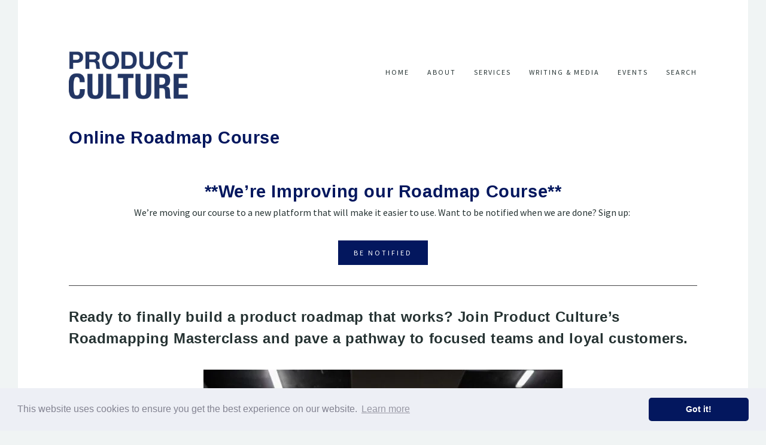

--- FILE ---
content_type: text/html;charset=utf-8
request_url: https://www.productculture.org/courses
body_size: 20250
content:
<!doctype html>
<html xmlns:og="http://opengraphprotocol.org/schema/" xmlns:fb="http://www.facebook.com/2008/fbml" lang="en-US" >

<head>
  <meta http-equiv="X-UA-Compatible" content="IE=edge,chrome=1">
  
  <meta name="viewport" content="initial-scale=1">
  
  <!-- This is Squarespace. --><!-- christine-mccarthy-rxh7 -->
<base href="">
<meta charset="utf-8" />
<title>Ready to finally build a product roadmap that works? Join Product Culture’s Online Roadmapping Masterclass and pave a pathway to focused teams and loyal customers.  &mdash; Product Culture</title>
<meta http-equiv="Accept-CH" content="Sec-CH-UA-Platform-Version, Sec-CH-UA-Model" /><link rel="icon" type="image/x-icon" href="https://images.squarespace-cdn.com/content/v1/5a70db26a8b2b0264d2e69aa/1523893469587-ALXSDJZS1JQROKK366A6/favicon.ico"/>
<link rel="canonical" href="https://www.productculture.org/courses"/>
<meta property="og:site_name" content="Product Culture"/>
<meta property="og:title" content="Ready to finally build a product roadmap that works? Join Product Culture’s Online Roadmapping Masterclass and pave a pathway to focused teams and loyal customers.  &mdash; Product Culture"/>
<meta property="og:url" content="https://www.productculture.org/courses"/>
<meta property="og:type" content="website"/>
<meta itemprop="name" content="Ready to finally build a product roadmap that works? Join Product Culture’s Online Roadmapping Masterclass and pave a pathway to focused teams and loyal customers.  — Product Culture"/>
<meta itemprop="url" content="https://www.productculture.org/courses"/>
<meta name="twitter:title" content="Ready to finally build a product roadmap that works? Join Product Culture’s Online Roadmapping Masterclass and pave a pathway to focused teams and loyal customers.  — Product Culture"/>
<meta name="twitter:url" content="https://www.productculture.org/courses"/>
<meta name="twitter:card" content="summary"/>
<meta name="description" content="" />
<link rel="preconnect" href="https://images.squarespace-cdn.com">
<link rel="preconnect" href="https://use.typekit.net" crossorigin>
<link rel="preconnect" href="https://p.typekit.net" crossorigin>
<script type="text/javascript" src="//use.typekit.net/ik/qcTuyHItNWSSxqk2CPtpIO5RtJTA7M6aU_mc5fsjRW6feq3JXnX1IyvhF2jtFRZLFAIawesKwRZy5eJkjRMkFRsqwc9h5ABye6MKIAsTdKuRdhoqZAoDZAblihmKH6qJrubbMg6IJMHbMd5ev_9e.js" async fetchpriority="high" onload="try{Typekit.load();}catch(e){} document.documentElement.classList.remove('wf-loading');"></script>
<script>document.documentElement.classList.add('wf-loading')</script>
<style>@keyframes fonts-loading { 0%, 99% { color: transparent; } } html.wf-loading * { animation: fonts-loading 3s; }</style>
<link rel="preconnect" href="https://fonts.gstatic.com" crossorigin>
<link rel="stylesheet" href="https://fonts.googleapis.com/css2?family=Source+Sans+Pro:ital,wght@0,300;0,400;0,700;1,300;1,400;1,700"><script type="text/javascript" crossorigin="anonymous" nomodule="nomodule" src="//assets.squarespace.com/@sqs/polyfiller/1.6/legacy.js"></script>
<script type="text/javascript" crossorigin="anonymous" src="//assets.squarespace.com/@sqs/polyfiller/1.6/modern.js"></script>
<script type="text/javascript">SQUARESPACE_ROLLUPS = {};</script>
<script>(function(rollups, name) { if (!rollups[name]) { rollups[name] = {}; } rollups[name].js = ["//assets.squarespace.com/universal/scripts-compressed/extract-css-runtime-baea69e744e2c54f-min.en-US.js"]; })(SQUARESPACE_ROLLUPS, 'squarespace-extract_css_runtime');</script>
<script crossorigin="anonymous" src="//assets.squarespace.com/universal/scripts-compressed/extract-css-runtime-baea69e744e2c54f-min.en-US.js" ></script><script>(function(rollups, name) { if (!rollups[name]) { rollups[name] = {}; } rollups[name].js = ["//assets.squarespace.com/universal/scripts-compressed/extract-css-moment-js-vendor-6f2a1f6ec9a41489-min.en-US.js"]; })(SQUARESPACE_ROLLUPS, 'squarespace-extract_css_moment_js_vendor');</script>
<script crossorigin="anonymous" src="//assets.squarespace.com/universal/scripts-compressed/extract-css-moment-js-vendor-6f2a1f6ec9a41489-min.en-US.js" ></script><script>(function(rollups, name) { if (!rollups[name]) { rollups[name] = {}; } rollups[name].js = ["//assets.squarespace.com/universal/scripts-compressed/cldr-resource-pack-22ed584d99d9b83d-min.en-US.js"]; })(SQUARESPACE_ROLLUPS, 'squarespace-cldr_resource_pack');</script>
<script crossorigin="anonymous" src="//assets.squarespace.com/universal/scripts-compressed/cldr-resource-pack-22ed584d99d9b83d-min.en-US.js" ></script><script>(function(rollups, name) { if (!rollups[name]) { rollups[name] = {}; } rollups[name].js = ["//assets.squarespace.com/universal/scripts-compressed/common-vendors-stable-fbd854d40b0804b7-min.en-US.js"]; })(SQUARESPACE_ROLLUPS, 'squarespace-common_vendors_stable');</script>
<script crossorigin="anonymous" src="//assets.squarespace.com/universal/scripts-compressed/common-vendors-stable-fbd854d40b0804b7-min.en-US.js" ></script><script>(function(rollups, name) { if (!rollups[name]) { rollups[name] = {}; } rollups[name].js = ["//assets.squarespace.com/universal/scripts-compressed/common-vendors-7052b75402b03b15-min.en-US.js"]; })(SQUARESPACE_ROLLUPS, 'squarespace-common_vendors');</script>
<script crossorigin="anonymous" src="//assets.squarespace.com/universal/scripts-compressed/common-vendors-7052b75402b03b15-min.en-US.js" ></script><script>(function(rollups, name) { if (!rollups[name]) { rollups[name] = {}; } rollups[name].js = ["//assets.squarespace.com/universal/scripts-compressed/common-c385509208952f56-min.en-US.js"]; })(SQUARESPACE_ROLLUPS, 'squarespace-common');</script>
<script crossorigin="anonymous" src="//assets.squarespace.com/universal/scripts-compressed/common-c385509208952f56-min.en-US.js" ></script><script>(function(rollups, name) { if (!rollups[name]) { rollups[name] = {}; } rollups[name].js = ["//assets.squarespace.com/universal/scripts-compressed/commerce-02d501161890c4ec-min.en-US.js"]; })(SQUARESPACE_ROLLUPS, 'squarespace-commerce');</script>
<script crossorigin="anonymous" src="//assets.squarespace.com/universal/scripts-compressed/commerce-02d501161890c4ec-min.en-US.js" ></script><script>(function(rollups, name) { if (!rollups[name]) { rollups[name] = {}; } rollups[name].css = ["//assets.squarespace.com/universal/styles-compressed/commerce-b16e90b1fba4d359-min.en-US.css"]; })(SQUARESPACE_ROLLUPS, 'squarespace-commerce');</script>
<link rel="stylesheet" type="text/css" href="//assets.squarespace.com/universal/styles-compressed/commerce-b16e90b1fba4d359-min.en-US.css"><script>(function(rollups, name) { if (!rollups[name]) { rollups[name] = {}; } rollups[name].js = ["//assets.squarespace.com/universal/scripts-compressed/performance-ad9e27deecfccdcd-min.en-US.js"]; })(SQUARESPACE_ROLLUPS, 'squarespace-performance');</script>
<script crossorigin="anonymous" src="//assets.squarespace.com/universal/scripts-compressed/performance-ad9e27deecfccdcd-min.en-US.js" defer ></script><script data-name="static-context">Static = window.Static || {}; Static.SQUARESPACE_CONTEXT = {"betaFeatureFlags":["campaigns_merch_state","modernized-pdp-m2-enabled","campaigns_discount_section_in_blasts","member_areas_feature","i18n_beta_website_locales","commerce-product-forms-rendering","campaigns_import_discounts","form_block_first_last_name_required","marketing_automations","contacts_and_campaigns_redesign","campaigns_new_image_layout_picker","enable_form_submission_trigger","order_status_page_checkout_landing_enabled","marketing_landing_page","campaigns_discount_section_in_automations","section-sdk-plp-list-view-atc-button-enabled","campaigns_thumbnail_layout"],"facebookAppId":"314192535267336","facebookApiVersion":"v6.0","rollups":{"squarespace-announcement-bar":{"js":"//assets.squarespace.com/universal/scripts-compressed/announcement-bar-cbedc76c6324797f-min.en-US.js"},"squarespace-audio-player":{"css":"//assets.squarespace.com/universal/styles-compressed/audio-player-b05f5197a871c566-min.en-US.css","js":"//assets.squarespace.com/universal/scripts-compressed/audio-player-da2700baaad04b07-min.en-US.js"},"squarespace-blog-collection-list":{"css":"//assets.squarespace.com/universal/styles-compressed/blog-collection-list-b4046463b72f34e2-min.en-US.css","js":"//assets.squarespace.com/universal/scripts-compressed/blog-collection-list-f78db80fc1cd6fce-min.en-US.js"},"squarespace-calendar-block-renderer":{"css":"//assets.squarespace.com/universal/styles-compressed/calendar-block-renderer-b72d08ba4421f5a0-min.en-US.css","js":"//assets.squarespace.com/universal/scripts-compressed/calendar-block-renderer-867a1d519964ab77-min.en-US.js"},"squarespace-chartjs-helpers":{"css":"//assets.squarespace.com/universal/styles-compressed/chartjs-helpers-96b256171ee039c1-min.en-US.css","js":"//assets.squarespace.com/universal/scripts-compressed/chartjs-helpers-4fd57f343946d08e-min.en-US.js"},"squarespace-comments":{"css":"//assets.squarespace.com/universal/styles-compressed/comments-621cedd89299c26d-min.en-US.css","js":"//assets.squarespace.com/universal/scripts-compressed/comments-cc444fae3fead46c-min.en-US.js"},"squarespace-custom-css-popup":{"css":"//assets.squarespace.com/universal/styles-compressed/custom-css-popup-2521e9fac704ef13-min.en-US.css","js":"//assets.squarespace.com/universal/scripts-compressed/custom-css-popup-a8c3b9321145de8d-min.en-US.js"},"squarespace-dialog":{"css":"//assets.squarespace.com/universal/styles-compressed/dialog-f9093f2d526b94df-min.en-US.css","js":"//assets.squarespace.com/universal/scripts-compressed/dialog-45f2a86bb0fad8dc-min.en-US.js"},"squarespace-events-collection":{"css":"//assets.squarespace.com/universal/styles-compressed/events-collection-b72d08ba4421f5a0-min.en-US.css","js":"//assets.squarespace.com/universal/scripts-compressed/events-collection-14cfd7ddff021d8b-min.en-US.js"},"squarespace-form-rendering-utils":{"js":"//assets.squarespace.com/universal/scripts-compressed/form-rendering-utils-2823e76ff925bfc2-min.en-US.js"},"squarespace-forms":{"css":"//assets.squarespace.com/universal/styles-compressed/forms-0afd3c6ac30bbab1-min.en-US.css","js":"//assets.squarespace.com/universal/scripts-compressed/forms-9b71770e3caa3dc7-min.en-US.js"},"squarespace-gallery-collection-list":{"css":"//assets.squarespace.com/universal/styles-compressed/gallery-collection-list-b4046463b72f34e2-min.en-US.css","js":"//assets.squarespace.com/universal/scripts-compressed/gallery-collection-list-07747667a3187b76-min.en-US.js"},"squarespace-image-zoom":{"css":"//assets.squarespace.com/universal/styles-compressed/image-zoom-b4046463b72f34e2-min.en-US.css","js":"//assets.squarespace.com/universal/scripts-compressed/image-zoom-60c18dc5f8f599ea-min.en-US.js"},"squarespace-pinterest":{"css":"//assets.squarespace.com/universal/styles-compressed/pinterest-b4046463b72f34e2-min.en-US.css","js":"//assets.squarespace.com/universal/scripts-compressed/pinterest-7d6f6ab4e8d3bd3f-min.en-US.js"},"squarespace-popup-overlay":{"css":"//assets.squarespace.com/universal/styles-compressed/popup-overlay-b742b752f5880972-min.en-US.css","js":"//assets.squarespace.com/universal/scripts-compressed/popup-overlay-2b60d0db5b93df47-min.en-US.js"},"squarespace-product-quick-view":{"css":"//assets.squarespace.com/universal/styles-compressed/product-quick-view-9548705e5cf7ee87-min.en-US.css","js":"//assets.squarespace.com/universal/scripts-compressed/product-quick-view-d454d89fb26ae12a-min.en-US.js"},"squarespace-products-collection-item-v2":{"css":"//assets.squarespace.com/universal/styles-compressed/products-collection-item-v2-b4046463b72f34e2-min.en-US.css","js":"//assets.squarespace.com/universal/scripts-compressed/products-collection-item-v2-e3a3f101748fca6e-min.en-US.js"},"squarespace-products-collection-list-v2":{"css":"//assets.squarespace.com/universal/styles-compressed/products-collection-list-v2-b4046463b72f34e2-min.en-US.css","js":"//assets.squarespace.com/universal/scripts-compressed/products-collection-list-v2-eedc544f4cc56af4-min.en-US.js"},"squarespace-search-page":{"css":"//assets.squarespace.com/universal/styles-compressed/search-page-90a67fc09b9b32c6-min.en-US.css","js":"//assets.squarespace.com/universal/scripts-compressed/search-page-e64261438cc72da8-min.en-US.js"},"squarespace-search-preview":{"js":"//assets.squarespace.com/universal/scripts-compressed/search-preview-cd4d6b833e1e7e59-min.en-US.js"},"squarespace-simple-liking":{"css":"//assets.squarespace.com/universal/styles-compressed/simple-liking-701bf8bbc05ec6aa-min.en-US.css","js":"//assets.squarespace.com/universal/scripts-compressed/simple-liking-c63bf8989a1c119a-min.en-US.js"},"squarespace-social-buttons":{"css":"//assets.squarespace.com/universal/styles-compressed/social-buttons-95032e5fa98e47a5-min.en-US.css","js":"//assets.squarespace.com/universal/scripts-compressed/social-buttons-0839ae7d1715ddd3-min.en-US.js"},"squarespace-tourdates":{"css":"//assets.squarespace.com/universal/styles-compressed/tourdates-b4046463b72f34e2-min.en-US.css","js":"//assets.squarespace.com/universal/scripts-compressed/tourdates-3d0769ff3268f527-min.en-US.js"},"squarespace-website-overlays-manager":{"css":"//assets.squarespace.com/universal/styles-compressed/website-overlays-manager-07ea5a4e004e6710-min.en-US.css","js":"//assets.squarespace.com/universal/scripts-compressed/website-overlays-manager-532fc21fb15f0ba1-min.en-US.js"}},"pageType":2,"website":{"id":"5a70db26a8b2b0264d2e69aa","identifier":"christine-mccarthy-rxh7","websiteType":1,"contentModifiedOn":1768420853903,"cloneable":false,"hasBeenCloneable":false,"siteStatus":{},"language":"en-US","translationLocale":"en-US","formattingLocale":"en-US","timeZone":"America/New_York","machineTimeZoneOffset":-18000000,"timeZoneOffset":-18000000,"timeZoneAbbr":"EST","siteTitle":"Product Culture","fullSiteTitle":"Ready to finally build a product roadmap that works? Join Product Culture\u2019s Online Roadmapping Masterclass and pave a pathway to focused teams and loyal customers.  \u2014 Product Culture","siteTagLine":"","siteDescription":"<p>Food for thought about product management, agile development, and other news that's good to know. Delivered online or direct to your mailbox.</p>","logoImageId":"5a8c86feec212da5a6a84c50","shareButtonOptions":{"4":true,"3":true,"2":true},"logoImageUrl":"//images.squarespace-cdn.com/content/v1/5a70db26a8b2b0264d2e69aa/1519159038266-DHGBYQJ1Z4217OZEN4J4/PC+logo+3+blue+on+white.png","authenticUrl":"https://www.productculture.org","internalUrl":"https://christine-mccarthy-rxh7.squarespace.com","baseUrl":"https://www.productculture.org","primaryDomain":"www.productculture.org","sslSetting":3,"isHstsEnabled":false,"socialAccounts":[{"serviceId":65,"screenname":"LinkedIn","addedOn":1591628772256,"profileUrl":"https://www.linkedin.com/company/product-culture/","iconEnabled":true,"serviceName":"linkedin-unauth"},{"serviceId":60,"screenname":"Facebook","addedOn":1709919365549,"profileUrl":"https://www.facebook.com/ProductCulture","iconEnabled":true,"serviceName":"facebook-unauth"},{"serviceId":64,"screenname":"Instagram","addedOn":1732289348877,"profileUrl":"https://www.instagram.com/productculture/","iconEnabled":true,"serviceName":"instagram-unauth"}],"typekitId":"","statsMigrated":false,"imageMetadataProcessingEnabled":false,"screenshotId":"1f1721f8c0bdf9f9fac9e67c9259b812b3999d15f0e237fdbb4abefb9eae8ce8","captchaSettings":{"enabledForDonations":false},"showOwnerLogin":false},"websiteSettings":{"id":"5a70db26a8b2b0264d2e69ac","websiteId":"5a70db26a8b2b0264d2e69aa","subjects":[],"country":"US","state":"MA","simpleLikingEnabled":false,"mobileInfoBarSettings":{"isContactEmailEnabled":false,"isContactPhoneNumberEnabled":false,"isLocationEnabled":false,"isBusinessHoursEnabled":false},"popupOverlaySettings":{"style":2,"showOnScroll":true,"scrollPercentage":25,"showOnTimer":true,"timerDelay":5000,"showUntilSignup":true,"displayFrequency":30,"enableMobile":true,"enabledPages":["62571a20d85db75cf8f9080f"],"showOnAllPages":false,"version":1},"commentLikesAllowed":false,"commentAnonAllowed":true,"commentThreaded":true,"commentApprovalRequired":true,"commentAvatarsOn":false,"commentSortType":2,"commentFlagThreshold":0,"commentFlagsAllowed":true,"commentEnableByDefault":true,"commentDisableAfterDaysDefault":0,"disqusShortname":"","commentsEnabled":false,"storeSettings":{"returnPolicy":null,"termsOfService":null,"privacyPolicy":null,"expressCheckout":false,"continueShoppingLinkUrl":"/","useLightCart":false,"showNoteField":false,"shippingCountryDefaultValue":"US","billToShippingDefaultValue":false,"showShippingPhoneNumber":true,"isShippingPhoneRequired":false,"showBillingPhoneNumber":true,"isBillingPhoneRequired":true,"currenciesSupported":["USD","ARS","AUD","BRL","CAD","CHF","COP","CZK","DKK","EUR","GBP","HKD","IDR","ILS","INR","JPY","MXN","MYR","NOK","NZD","PHP","PLN","RUB","SEK","SGD","THB","ZAR"],"defaultCurrency":"USD","selectedCurrency":"USD","measurementStandard":1,"showCustomCheckoutForm":true,"checkoutPageMarketingOptInEnabled":false,"enableMailingListOptInByDefault":false,"sameAsRetailLocation":false,"merchandisingSettings":{"scarcityEnabledOnProductItems":false,"scarcityEnabledOnProductBlocks":false,"scarcityMessageType":"DEFAULT_SCARCITY_MESSAGE","scarcityThreshold":10,"multipleQuantityAllowedForServices":true,"restockNotificationsEnabled":false,"restockNotificationsSuccessText":"","restockNotificationsMailingListSignUpEnabled":false,"relatedProductsEnabled":false,"relatedProductsOrdering":"random","soldOutVariantsDropdownDisabled":false,"productComposerOptedIn":false,"productComposerABTestOptedOut":false,"productReviewsEnabled":false,"displayImportedProductReviewsEnabled":false,"hasOptedToCollectNativeReviews":false},"minimumOrderSubtotalEnabled":false,"minimumOrderSubtotal":{"currency":"USD","value":"0.00"},"addToCartConfirmationType":2,"isLive":true,"multipleQuantityAllowedForServices":true},"useEscapeKeyToLogin":true,"ssBadgeType":1,"ssBadgePosition":4,"ssBadgeVisibility":1,"ssBadgeDevices":1,"pinterestOverlayOptions":{"mode":"disabled"},"userAccountsSettings":{"loginAllowed":false,"signupAllowed":false}},"cookieSettings":{"isCookieBannerEnabled":false,"isRestrictiveCookiePolicyEnabled":false,"cookieBannerText":"","cookieBannerTheme":"","cookieBannerVariant":"","cookieBannerPosition":"","cookieBannerCtaVariant":"","cookieBannerCtaText":"","cookieBannerAcceptType":"OPT_IN","cookieBannerOptOutCtaText":"","cookieBannerHasOptOut":false,"cookieBannerHasManageCookies":true,"cookieBannerManageCookiesLabel":"","cookieBannerSavedPreferencesText":"","cookieBannerSavedPreferencesLayout":"PILL"},"websiteCloneable":false,"collection":{"title":"Online Roadmap Course","id":"677e9e28dab83947413a746c","fullUrl":"/courses","type":10,"permissionType":1},"subscribed":false,"appDomain":"squarespace.com","templateTweakable":true,"tweakJSON":{"outerPadding":"85px","pagePadding":"50px","product-gallery-auto-crop":"true","product-image-auto-crop":"false","topPadding":"30px","tweak-v1-related-products-title-spacing":"50px"},"templateId":"50521cf884aeb45fa5cfdb80","templateVersion":"7","pageFeatures":[1,2,4],"gmRenderKey":"QUl6YVN5Q0JUUk9xNkx1dkZfSUUxcjQ2LVQ0QWVUU1YtMGQ3bXk4","templateScriptsRootUrl":"https://static1.squarespace.com/static/ta/5052176b84aeb45fa5cfcc83/964/scripts/","impersonatedSession":false,"tzData":{"zones":[[-300,"US","E%sT",null]],"rules":{"US":[[1967,2006,null,"Oct","lastSun","2:00","0","S"],[1987,2006,null,"Apr","Sun>=1","2:00","1:00","D"],[2007,"max",null,"Mar","Sun>=8","2:00","1:00","D"],[2007,"max",null,"Nov","Sun>=1","2:00","0","S"]]}},"showAnnouncementBar":false,"recaptchaEnterpriseContext":{"recaptchaEnterpriseSiteKey":"6LdDFQwjAAAAAPigEvvPgEVbb7QBm-TkVJdDTlAv"},"i18nContext":{"timeZoneData":{"id":"America/New_York","name":"Eastern Time"}},"env":"PRODUCTION","visitorFormContext":{"formFieldFormats":{"initialAddressFormat":{"id":0,"type":"ADDRESS","country":"US","labelLocale":"en","fields":[{"type":"FIELD","label":"Address Line 1","identifier":"Line1","length":0,"required":true,"metadata":{"autocomplete":"address-line1"}},{"type":"SEPARATOR","label":"\n","identifier":"Newline","length":0,"required":false,"metadata":{}},{"type":"FIELD","label":"Address Line 2","identifier":"Line2","length":0,"required":false,"metadata":{"autocomplete":"address-line2"}},{"type":"SEPARATOR","label":"\n","identifier":"Newline","length":0,"required":false,"metadata":{}},{"type":"FIELD","label":"City","identifier":"City","length":0,"required":true,"metadata":{"autocomplete":"address-level2"}},{"type":"SEPARATOR","label":",","identifier":"Comma","length":0,"required":false,"metadata":{}},{"type":"SEPARATOR","label":" ","identifier":"Space","length":0,"required":false,"metadata":{}},{"type":"FIELD","label":"State","identifier":"State","length":0,"required":true,"metadata":{"autocomplete":"address-level1"}},{"type":"SEPARATOR","label":" ","identifier":"Space","length":0,"required":false,"metadata":{}},{"type":"FIELD","label":"ZIP Code","identifier":"Zip","length":0,"required":true,"metadata":{"autocomplete":"postal-code"}}]},"initialNameOrder":"GIVEN_FIRST","initialPhoneFormat":{"id":0,"type":"PHONE_NUMBER","country":"US","labelLocale":"en-US","fields":[{"type":"SEPARATOR","label":"(","identifier":"LeftParen","length":0,"required":false,"metadata":{}},{"type":"FIELD","label":"1","identifier":"1","length":3,"required":false,"metadata":{}},{"type":"SEPARATOR","label":")","identifier":"RightParen","length":0,"required":false,"metadata":{}},{"type":"SEPARATOR","label":" ","identifier":"Space","length":0,"required":false,"metadata":{}},{"type":"FIELD","label":"2","identifier":"2","length":3,"required":false,"metadata":{}},{"type":"SEPARATOR","label":"-","identifier":"Dash","length":0,"required":false,"metadata":{}},{"type":"FIELD","label":"3","identifier":"3","length":14,"required":false,"metadata":{}}]},"countries":[{"name":"Afghanistan","code":"AF","phoneCode":"+93"},{"name":"\u00C5land Islands","code":"AX","phoneCode":"+358"},{"name":"Albania","code":"AL","phoneCode":"+355"},{"name":"Algeria","code":"DZ","phoneCode":"+213"},{"name":"American Samoa","code":"AS","phoneCode":"+1"},{"name":"Andorra","code":"AD","phoneCode":"+376"},{"name":"Angola","code":"AO","phoneCode":"+244"},{"name":"Anguilla","code":"AI","phoneCode":"+1"},{"name":"Antigua & Barbuda","code":"AG","phoneCode":"+1"},{"name":"Argentina","code":"AR","phoneCode":"+54"},{"name":"Armenia","code":"AM","phoneCode":"+374"},{"name":"Aruba","code":"AW","phoneCode":"+297"},{"name":"Ascension Island","code":"AC","phoneCode":"+247"},{"name":"Australia","code":"AU","phoneCode":"+61"},{"name":"Austria","code":"AT","phoneCode":"+43"},{"name":"Azerbaijan","code":"AZ","phoneCode":"+994"},{"name":"Bahamas","code":"BS","phoneCode":"+1"},{"name":"Bahrain","code":"BH","phoneCode":"+973"},{"name":"Bangladesh","code":"BD","phoneCode":"+880"},{"name":"Barbados","code":"BB","phoneCode":"+1"},{"name":"Belarus","code":"BY","phoneCode":"+375"},{"name":"Belgium","code":"BE","phoneCode":"+32"},{"name":"Belize","code":"BZ","phoneCode":"+501"},{"name":"Benin","code":"BJ","phoneCode":"+229"},{"name":"Bermuda","code":"BM","phoneCode":"+1"},{"name":"Bhutan","code":"BT","phoneCode":"+975"},{"name":"Bolivia","code":"BO","phoneCode":"+591"},{"name":"Bosnia & Herzegovina","code":"BA","phoneCode":"+387"},{"name":"Botswana","code":"BW","phoneCode":"+267"},{"name":"Brazil","code":"BR","phoneCode":"+55"},{"name":"British Indian Ocean Territory","code":"IO","phoneCode":"+246"},{"name":"British Virgin Islands","code":"VG","phoneCode":"+1"},{"name":"Brunei","code":"BN","phoneCode":"+673"},{"name":"Bulgaria","code":"BG","phoneCode":"+359"},{"name":"Burkina Faso","code":"BF","phoneCode":"+226"},{"name":"Burundi","code":"BI","phoneCode":"+257"},{"name":"Cambodia","code":"KH","phoneCode":"+855"},{"name":"Cameroon","code":"CM","phoneCode":"+237"},{"name":"Canada","code":"CA","phoneCode":"+1"},{"name":"Cape Verde","code":"CV","phoneCode":"+238"},{"name":"Caribbean Netherlands","code":"BQ","phoneCode":"+599"},{"name":"Cayman Islands","code":"KY","phoneCode":"+1"},{"name":"Central African Republic","code":"CF","phoneCode":"+236"},{"name":"Chad","code":"TD","phoneCode":"+235"},{"name":"Chile","code":"CL","phoneCode":"+56"},{"name":"China","code":"CN","phoneCode":"+86"},{"name":"Christmas Island","code":"CX","phoneCode":"+61"},{"name":"Cocos (Keeling) Islands","code":"CC","phoneCode":"+61"},{"name":"Colombia","code":"CO","phoneCode":"+57"},{"name":"Comoros","code":"KM","phoneCode":"+269"},{"name":"Congo - Brazzaville","code":"CG","phoneCode":"+242"},{"name":"Congo - Kinshasa","code":"CD","phoneCode":"+243"},{"name":"Cook Islands","code":"CK","phoneCode":"+682"},{"name":"Costa Rica","code":"CR","phoneCode":"+506"},{"name":"C\u00F4te d\u2019Ivoire","code":"CI","phoneCode":"+225"},{"name":"Croatia","code":"HR","phoneCode":"+385"},{"name":"Cuba","code":"CU","phoneCode":"+53"},{"name":"Cura\u00E7ao","code":"CW","phoneCode":"+599"},{"name":"Cyprus","code":"CY","phoneCode":"+357"},{"name":"Czechia","code":"CZ","phoneCode":"+420"},{"name":"Denmark","code":"DK","phoneCode":"+45"},{"name":"Djibouti","code":"DJ","phoneCode":"+253"},{"name":"Dominica","code":"DM","phoneCode":"+1"},{"name":"Dominican Republic","code":"DO","phoneCode":"+1"},{"name":"Ecuador","code":"EC","phoneCode":"+593"},{"name":"Egypt","code":"EG","phoneCode":"+20"},{"name":"El Salvador","code":"SV","phoneCode":"+503"},{"name":"Equatorial Guinea","code":"GQ","phoneCode":"+240"},{"name":"Eritrea","code":"ER","phoneCode":"+291"},{"name":"Estonia","code":"EE","phoneCode":"+372"},{"name":"Eswatini","code":"SZ","phoneCode":"+268"},{"name":"Ethiopia","code":"ET","phoneCode":"+251"},{"name":"Falkland Islands","code":"FK","phoneCode":"+500"},{"name":"Faroe Islands","code":"FO","phoneCode":"+298"},{"name":"Fiji","code":"FJ","phoneCode":"+679"},{"name":"Finland","code":"FI","phoneCode":"+358"},{"name":"France","code":"FR","phoneCode":"+33"},{"name":"French Guiana","code":"GF","phoneCode":"+594"},{"name":"French Polynesia","code":"PF","phoneCode":"+689"},{"name":"Gabon","code":"GA","phoneCode":"+241"},{"name":"Gambia","code":"GM","phoneCode":"+220"},{"name":"Georgia","code":"GE","phoneCode":"+995"},{"name":"Germany","code":"DE","phoneCode":"+49"},{"name":"Ghana","code":"GH","phoneCode":"+233"},{"name":"Gibraltar","code":"GI","phoneCode":"+350"},{"name":"Greece","code":"GR","phoneCode":"+30"},{"name":"Greenland","code":"GL","phoneCode":"+299"},{"name":"Grenada","code":"GD","phoneCode":"+1"},{"name":"Guadeloupe","code":"GP","phoneCode":"+590"},{"name":"Guam","code":"GU","phoneCode":"+1"},{"name":"Guatemala","code":"GT","phoneCode":"+502"},{"name":"Guernsey","code":"GG","phoneCode":"+44"},{"name":"Guinea","code":"GN","phoneCode":"+224"},{"name":"Guinea-Bissau","code":"GW","phoneCode":"+245"},{"name":"Guyana","code":"GY","phoneCode":"+592"},{"name":"Haiti","code":"HT","phoneCode":"+509"},{"name":"Honduras","code":"HN","phoneCode":"+504"},{"name":"Hong Kong SAR China","code":"HK","phoneCode":"+852"},{"name":"Hungary","code":"HU","phoneCode":"+36"},{"name":"Iceland","code":"IS","phoneCode":"+354"},{"name":"India","code":"IN","phoneCode":"+91"},{"name":"Indonesia","code":"ID","phoneCode":"+62"},{"name":"Iran","code":"IR","phoneCode":"+98"},{"name":"Iraq","code":"IQ","phoneCode":"+964"},{"name":"Ireland","code":"IE","phoneCode":"+353"},{"name":"Isle of Man","code":"IM","phoneCode":"+44"},{"name":"Israel","code":"IL","phoneCode":"+972"},{"name":"Italy","code":"IT","phoneCode":"+39"},{"name":"Jamaica","code":"JM","phoneCode":"+1"},{"name":"Japan","code":"JP","phoneCode":"+81"},{"name":"Jersey","code":"JE","phoneCode":"+44"},{"name":"Jordan","code":"JO","phoneCode":"+962"},{"name":"Kazakhstan","code":"KZ","phoneCode":"+7"},{"name":"Kenya","code":"KE","phoneCode":"+254"},{"name":"Kiribati","code":"KI","phoneCode":"+686"},{"name":"Kosovo","code":"XK","phoneCode":"+383"},{"name":"Kuwait","code":"KW","phoneCode":"+965"},{"name":"Kyrgyzstan","code":"KG","phoneCode":"+996"},{"name":"Laos","code":"LA","phoneCode":"+856"},{"name":"Latvia","code":"LV","phoneCode":"+371"},{"name":"Lebanon","code":"LB","phoneCode":"+961"},{"name":"Lesotho","code":"LS","phoneCode":"+266"},{"name":"Liberia","code":"LR","phoneCode":"+231"},{"name":"Libya","code":"LY","phoneCode":"+218"},{"name":"Liechtenstein","code":"LI","phoneCode":"+423"},{"name":"Lithuania","code":"LT","phoneCode":"+370"},{"name":"Luxembourg","code":"LU","phoneCode":"+352"},{"name":"Macao SAR China","code":"MO","phoneCode":"+853"},{"name":"Madagascar","code":"MG","phoneCode":"+261"},{"name":"Malawi","code":"MW","phoneCode":"+265"},{"name":"Malaysia","code":"MY","phoneCode":"+60"},{"name":"Maldives","code":"MV","phoneCode":"+960"},{"name":"Mali","code":"ML","phoneCode":"+223"},{"name":"Malta","code":"MT","phoneCode":"+356"},{"name":"Marshall Islands","code":"MH","phoneCode":"+692"},{"name":"Martinique","code":"MQ","phoneCode":"+596"},{"name":"Mauritania","code":"MR","phoneCode":"+222"},{"name":"Mauritius","code":"MU","phoneCode":"+230"},{"name":"Mayotte","code":"YT","phoneCode":"+262"},{"name":"Mexico","code":"MX","phoneCode":"+52"},{"name":"Micronesia","code":"FM","phoneCode":"+691"},{"name":"Moldova","code":"MD","phoneCode":"+373"},{"name":"Monaco","code":"MC","phoneCode":"+377"},{"name":"Mongolia","code":"MN","phoneCode":"+976"},{"name":"Montenegro","code":"ME","phoneCode":"+382"},{"name":"Montserrat","code":"MS","phoneCode":"+1"},{"name":"Morocco","code":"MA","phoneCode":"+212"},{"name":"Mozambique","code":"MZ","phoneCode":"+258"},{"name":"Myanmar (Burma)","code":"MM","phoneCode":"+95"},{"name":"Namibia","code":"NA","phoneCode":"+264"},{"name":"Nauru","code":"NR","phoneCode":"+674"},{"name":"Nepal","code":"NP","phoneCode":"+977"},{"name":"Netherlands","code":"NL","phoneCode":"+31"},{"name":"New Caledonia","code":"NC","phoneCode":"+687"},{"name":"New Zealand","code":"NZ","phoneCode":"+64"},{"name":"Nicaragua","code":"NI","phoneCode":"+505"},{"name":"Niger","code":"NE","phoneCode":"+227"},{"name":"Nigeria","code":"NG","phoneCode":"+234"},{"name":"Niue","code":"NU","phoneCode":"+683"},{"name":"Norfolk Island","code":"NF","phoneCode":"+672"},{"name":"Northern Mariana Islands","code":"MP","phoneCode":"+1"},{"name":"North Korea","code":"KP","phoneCode":"+850"},{"name":"North Macedonia","code":"MK","phoneCode":"+389"},{"name":"Norway","code":"NO","phoneCode":"+47"},{"name":"Oman","code":"OM","phoneCode":"+968"},{"name":"Pakistan","code":"PK","phoneCode":"+92"},{"name":"Palau","code":"PW","phoneCode":"+680"},{"name":"Palestinian Territories","code":"PS","phoneCode":"+970"},{"name":"Panama","code":"PA","phoneCode":"+507"},{"name":"Papua New Guinea","code":"PG","phoneCode":"+675"},{"name":"Paraguay","code":"PY","phoneCode":"+595"},{"name":"Peru","code":"PE","phoneCode":"+51"},{"name":"Philippines","code":"PH","phoneCode":"+63"},{"name":"Poland","code":"PL","phoneCode":"+48"},{"name":"Portugal","code":"PT","phoneCode":"+351"},{"name":"Puerto Rico","code":"PR","phoneCode":"+1"},{"name":"Qatar","code":"QA","phoneCode":"+974"},{"name":"R\u00E9union","code":"RE","phoneCode":"+262"},{"name":"Romania","code":"RO","phoneCode":"+40"},{"name":"Russia","code":"RU","phoneCode":"+7"},{"name":"Rwanda","code":"RW","phoneCode":"+250"},{"name":"Samoa","code":"WS","phoneCode":"+685"},{"name":"San Marino","code":"SM","phoneCode":"+378"},{"name":"S\u00E3o Tom\u00E9 & Pr\u00EDncipe","code":"ST","phoneCode":"+239"},{"name":"Saudi Arabia","code":"SA","phoneCode":"+966"},{"name":"Senegal","code":"SN","phoneCode":"+221"},{"name":"Serbia","code":"RS","phoneCode":"+381"},{"name":"Seychelles","code":"SC","phoneCode":"+248"},{"name":"Sierra Leone","code":"SL","phoneCode":"+232"},{"name":"Singapore","code":"SG","phoneCode":"+65"},{"name":"Sint Maarten","code":"SX","phoneCode":"+1"},{"name":"Slovakia","code":"SK","phoneCode":"+421"},{"name":"Slovenia","code":"SI","phoneCode":"+386"},{"name":"Solomon Islands","code":"SB","phoneCode":"+677"},{"name":"Somalia","code":"SO","phoneCode":"+252"},{"name":"South Africa","code":"ZA","phoneCode":"+27"},{"name":"South Korea","code":"KR","phoneCode":"+82"},{"name":"South Sudan","code":"SS","phoneCode":"+211"},{"name":"Spain","code":"ES","phoneCode":"+34"},{"name":"Sri Lanka","code":"LK","phoneCode":"+94"},{"name":"St. Barth\u00E9lemy","code":"BL","phoneCode":"+590"},{"name":"St. Helena","code":"SH","phoneCode":"+290"},{"name":"St. Kitts & Nevis","code":"KN","phoneCode":"+1"},{"name":"St. Lucia","code":"LC","phoneCode":"+1"},{"name":"St. Martin","code":"MF","phoneCode":"+590"},{"name":"St. Pierre & Miquelon","code":"PM","phoneCode":"+508"},{"name":"St. Vincent & Grenadines","code":"VC","phoneCode":"+1"},{"name":"Sudan","code":"SD","phoneCode":"+249"},{"name":"Suriname","code":"SR","phoneCode":"+597"},{"name":"Svalbard & Jan Mayen","code":"SJ","phoneCode":"+47"},{"name":"Sweden","code":"SE","phoneCode":"+46"},{"name":"Switzerland","code":"CH","phoneCode":"+41"},{"name":"Syria","code":"SY","phoneCode":"+963"},{"name":"Taiwan","code":"TW","phoneCode":"+886"},{"name":"Tajikistan","code":"TJ","phoneCode":"+992"},{"name":"Tanzania","code":"TZ","phoneCode":"+255"},{"name":"Thailand","code":"TH","phoneCode":"+66"},{"name":"Timor-Leste","code":"TL","phoneCode":"+670"},{"name":"Togo","code":"TG","phoneCode":"+228"},{"name":"Tokelau","code":"TK","phoneCode":"+690"},{"name":"Tonga","code":"TO","phoneCode":"+676"},{"name":"Trinidad & Tobago","code":"TT","phoneCode":"+1"},{"name":"Tristan da Cunha","code":"TA","phoneCode":"+290"},{"name":"Tunisia","code":"TN","phoneCode":"+216"},{"name":"T\u00FCrkiye","code":"TR","phoneCode":"+90"},{"name":"Turkmenistan","code":"TM","phoneCode":"+993"},{"name":"Turks & Caicos Islands","code":"TC","phoneCode":"+1"},{"name":"Tuvalu","code":"TV","phoneCode":"+688"},{"name":"U.S. Virgin Islands","code":"VI","phoneCode":"+1"},{"name":"Uganda","code":"UG","phoneCode":"+256"},{"name":"Ukraine","code":"UA","phoneCode":"+380"},{"name":"United Arab Emirates","code":"AE","phoneCode":"+971"},{"name":"United Kingdom","code":"GB","phoneCode":"+44"},{"name":"United States","code":"US","phoneCode":"+1"},{"name":"Uruguay","code":"UY","phoneCode":"+598"},{"name":"Uzbekistan","code":"UZ","phoneCode":"+998"},{"name":"Vanuatu","code":"VU","phoneCode":"+678"},{"name":"Vatican City","code":"VA","phoneCode":"+39"},{"name":"Venezuela","code":"VE","phoneCode":"+58"},{"name":"Vietnam","code":"VN","phoneCode":"+84"},{"name":"Wallis & Futuna","code":"WF","phoneCode":"+681"},{"name":"Western Sahara","code":"EH","phoneCode":"+212"},{"name":"Yemen","code":"YE","phoneCode":"+967"},{"name":"Zambia","code":"ZM","phoneCode":"+260"},{"name":"Zimbabwe","code":"ZW","phoneCode":"+263"}]},"localizedStrings":{"validation":{"noValidSelection":"A valid selection must be made.","invalidUrl":"Must be a valid URL.","stringTooLong":"Value should have a length no longer than {0}.","containsInvalidKey":"{0} contains an invalid key.","invalidTwitterUsername":"Must be a valid Twitter username.","valueOutsideRange":"Value must be in the range {0} to {1}.","invalidPassword":"Passwords should not contain whitespace.","missingRequiredSubfields":"{0} is missing required subfields: {1}","invalidCurrency":"Currency value should be formatted like 1234 or 123.99.","invalidMapSize":"Value should contain exactly {0} elements.","subfieldsRequired":"All fields in {0} are required.","formSubmissionFailed":"Form submission failed. Review the following information: {0}.","invalidCountryCode":"Country code should have an optional plus and up to 4 digits.","invalidDate":"This is not a real date.","required":"{0} is required.","invalidStringLength":"Value should be {0} characters long.","invalidEmail":"Email addresses should follow the format user@domain.com.","invalidListLength":"Value should be {0} elements long.","allEmpty":"Please fill out at least one form field.","missingRequiredQuestion":"Missing a required question.","invalidQuestion":"Contained an invalid question.","captchaFailure":"Captcha validation failed. Please try again.","stringTooShort":"Value should have a length of at least {0}.","invalid":"{0} is not valid.","formErrors":"Form Errors","containsInvalidValue":"{0} contains an invalid value.","invalidUnsignedNumber":"Numbers must contain only digits and no other characters.","invalidName":"Valid names contain only letters, numbers, spaces, ', or - characters."},"submit":"Submit","status":{"title":"{@} Block","learnMore":"Learn more"},"name":{"firstName":"First Name","lastName":"Last Name"},"lightbox":{"openForm":"Open Form"},"likert":{"agree":"Agree","stronglyDisagree":"Strongly Disagree","disagree":"Disagree","stronglyAgree":"Strongly Agree","neutral":"Neutral"},"time":{"am":"AM","second":"Second","pm":"PM","minute":"Minute","amPm":"AM/PM","hour":"Hour"},"notFound":"Form not found.","date":{"yyyy":"YYYY","year":"Year","mm":"MM","day":"Day","month":"Month","dd":"DD"},"phone":{"country":"Country","number":"Number","prefix":"Prefix","areaCode":"Area Code","line":"Line"},"submitError":"Unable to submit form. Please try again later.","address":{"stateProvince":"State/Province","country":"Country","zipPostalCode":"Zip/Postal Code","address2":"Address 2","address1":"Address 1","city":"City"},"email":{"signUp":"Sign up for news and updates"},"cannotSubmitDemoForm":"This is a demo form and cannot be submitted.","required":"(required)","invalidData":"Invalid form data."}}};</script><link rel="stylesheet" type="text/css" href="https://definitions.sqspcdn.com/website-component-definition/static-assets/website.components.button/a83365c4-ed2c-418e-bc2c-54815cbb657e_265/website.components.button.styles.css"/><script src="https://definitions.sqspcdn.com/website-component-definition/static-assets/website.components.button/a83365c4-ed2c-418e-bc2c-54815cbb657e_265/website.components.button.visitor.js"></script><script src="https://definitions.sqspcdn.com/website-component-definition/static-assets/website.components.button/a83365c4-ed2c-418e-bc2c-54815cbb657e_265/8830.js"></script><script src="https://definitions.sqspcdn.com/website-component-definition/static-assets/website.components.button/a83365c4-ed2c-418e-bc2c-54815cbb657e_265/block-animation-preview-manager.js"></script><script src="https://definitions.sqspcdn.com/website-component-definition/static-assets/website.components.button/a83365c4-ed2c-418e-bc2c-54815cbb657e_265/3196.js"></script><script src="https://definitions.sqspcdn.com/website-component-definition/static-assets/website.components.button/a83365c4-ed2c-418e-bc2c-54815cbb657e_265/trigger-animation-runtime.js"></script><script>Squarespace.load(window);</script>
<script type="application/ld+json">{"url":"https://www.productculture.org","name":"Product Culture","description":"<p>Food for thought about product management, agile development, and other news that's good to know. Delivered online or direct to your mailbox.</p>","image":"//images.squarespace-cdn.com/content/v1/5a70db26a8b2b0264d2e69aa/1519159038266-DHGBYQJ1Z4217OZEN4J4/PC+logo+3+blue+on+white.png","@context":"http://schema.org","@type":"WebSite"}</script><link rel="stylesheet" type="text/css" href="https://static1.squarespace.com/static/sitecss/5a70db26a8b2b0264d2e69aa/124/50521cf884aeb45fa5cfdb80/5a70db26a8b2b0264d2e69be/964/site.css"/><!-- Facebook Pixel Code -->
<script>
  !function(f,b,e,v,n,t,s)
  {if(f.fbq)return;n=f.fbq=function(){n.callMethod?
  n.callMethod.apply(n,arguments):n.queue.push(arguments)};
  if(!f._fbq)f._fbq=n;n.push=n;n.loaded=!0;n.version='2.0';
  n.queue=[];t=b.createElement(e);t.async=!0;
  t.src=v;s=b.getElementsByTagName(e)[0];
  s.parentNode.insertBefore(t,s)}(window, document,'script',
  'https://connect.facebook.net/en_US/fbevents.js');
  fbq('init', '161831737954374');
  fbq('track', 'PageView');
</script>
<noscript><img height="1" width="1" style="display:none"
  src="https://www.facebook.com/tr?id=161831737954374&ev=PageView&noscript=1"
/></noscript>
<!-- End Facebook Pixel Code -->

<!-- Cookie Consent https://cookieconsent.insites.com -->
<link rel="stylesheet" type="text/css" href="//cdnjs.cloudflare.com/ajax/libs/cookieconsent2/3.0.3/cookieconsent.min.css" />
<script src="//cdnjs.cloudflare.com/ajax/libs/cookieconsent2/3.0.3/cookieconsent.min.js"></script>
<script>
window.addEventListener("load", function(){
window.cookieconsent.initialise({
  "palette": {
    "popup": {
      "background": "#edeff5",
      "text": "#838391"
    },
    "button": {
      "background": "#03175E"
    }
  },
  "theme": "classic"
})});
</script>

<!-- End Cookie Consent --><script>Static.COOKIE_BANNER_CAPABLE = true;</script>
<script async src="https://www.googletagmanager.com/gtag/js?id=UA-114685314-1"></script><script>window.dataLayer = window.dataLayer || [];function gtag(){dataLayer.push(arguments);}gtag('js', new Date());gtag('set', 'developer_id.dZjQwMz', true);gtag('config', 'UA-114685314-1');</script><!-- End of Squarespace Headers -->
  <script src="https://static1.squarespace.com/static/ta/5052176b84aeb45fa5cfcc83/964/scripts/site-bundle.js" type="text/javascript"></script>
</head>

<body class="show-products-category-navigation   page-borders-none canvas-style-masthead-logo-left  header-subtitle-none banner-alignment-center blog-layout-center project-layout-left-sidebar thumbnails-on-open-page-show-all social-icon-style-square hide-social-icons   hide-page-title      event-show-past-events event-thumbnails event-thumbnail-size-32-standard event-date-label  event-list-show-cats event-list-date event-list-time event-list-address     event-excerpts  event-item-back-link    product-list-titles-under product-list-alignment-center product-item-size-32-standard  product-gallery-size-11-square product-gallery-auto-crop show-product-price show-product-item-nav product-social-sharing tweak-v1-related-products-image-aspect-ratio-11-square tweak-v1-related-products-details-alignment-center newsletter-style-light  opentable-style-light small-button-style-solid small-button-shape-square medium-button-style-solid medium-button-shape-square large-button-style-solid large-button-shape-square image-block-poster-text-alignment-center image-block-card-dynamic-font-sizing image-block-card-content-position-center image-block-card-text-alignment-left image-block-overlap-dynamic-font-sizing image-block-overlap-content-position-center image-block-overlap-text-alignment-left image-block-collage-dynamic-font-sizing image-block-collage-content-position-top image-block-collage-text-alignment-left image-block-stack-dynamic-font-sizing image-block-stack-text-alignment-left button-style-solid button-corner-style-square tweak-product-quick-view-button-style-floating tweak-product-quick-view-button-position-bottom tweak-product-quick-view-lightbox-excerpt-display-truncate tweak-product-quick-view-lightbox-show-arrows tweak-product-quick-view-lightbox-show-close-button tweak-product-quick-view-lightbox-controls-weight-light native-currency-code-usd collection-677e9e28dab83947413a746c collection-type-page collection-layout-default mobile-style-available logo-image" id="collection-677e9e28dab83947413a746c">

  <div id="canvas">

    <div id="mobileNav" class="">
      <div class="wrapper">
        <nav class="main-nav mobileNav"><ul>
  
    

        <li class="page-collection">

          

            
              <a href="/">Home</a>
            

            


          

        </li>

    

        <li class="page-collection">

          

            
              <a href="/about">About</a>
            

            


          

        </li>

    

        <li class="folder-collection folder active-link active-folder">

          

            <input type="checkbox" name="mobile-folder-toggle-5dd1efebfbae9d7217a8a0e3" id="mobile-folder-toggle-5dd1efebfbae9d7217a8a0e3" class="folder-toggle-box hidden" />
            <label for="mobile-folder-toggle-5dd1efebfbae9d7217a8a0e3" class="folder-toggle-label" onclick data-href="/services">Services</label>
            <!-- <a aria-haspopup="true" href="#" onClick="return false;">Services</a> -->
            <div class="subnav">
              <ul>
                
                  
                    <li class="page-collection">
                      <a href="/advising">Advising</a>
                    </li>
                  
                  
                
                  
                  
                    <li class="external-link">
                      <a href="https://cpo.studio/" target="_blank">CPO Studio</a>
                    </li>
                  
                
                  
                    <li class="page-collection active-link">
                      <a href="/courses">Online Roadmap Course</a>
                    </li>
                  
                  
                
                  
                    <li class="page-collection">
                      <a href="/workshops">Workshops</a>
                    </li>
                  
                  
                
                  
                    <li class="page-collection">
                      <a href="/coaching">Coaching</a>
                    </li>
                  
                  
                
                  
                    <li class="page-collection">
                      <a href="/accelerator">Accelerator</a>
                    </li>
                  
                  
                
              </ul>
            </div>

          

        </li>

    

        <li class="folder-collection folder">

          

            <input type="checkbox" name="mobile-folder-toggle-5dd1ef641a63bd7bd1b0a511" id="mobile-folder-toggle-5dd1ef641a63bd7bd1b0a511" class="folder-toggle-box hidden" />
            <label for="mobile-folder-toggle-5dd1ef641a63bd7bd1b0a511" class="folder-toggle-label" onclick data-href="/writing-and-media">Writing & Media</label>
            <!-- <a aria-haspopup="true" href="#" onClick="return false;">Writing & Media</a> -->
            <div class="subnav">
              <ul>
                
                  
                    <li class="page-collection">
                      <a href="/one-thing">One Thing Weekly</a>
                    </li>
                  
                  
                
                  
                  
                    <li class="external-link">
                      <a href="https://www.alignedthebook.com" target="_blank">Book: Aligned</a>
                    </li>
                  
                
                  
                    <li class="page-collection">
                      <a href="/books">Book: Roadmaps</a>
                    </li>
                  
                  
                
                  
                    <li class="page-collection">
                      <a href="/article">Articles</a>
                    </li>
                  
                  
                
                  
                    <li class="page-collection">
                      <a href="/slides">Slides</a>
                    </li>
                  
                  
                
              </ul>
            </div>

          

        </li>

    

        <li class="page-collection">

          

            
              <a href="/events">Events</a>
            

            


          

        </li>

    

        <li class=" external-link">

          

            

            
              <a href="/search">Search</a>
            


          

        </li>

    
    
  
</ul>
</nav>

      </div>
    </div>
    <div id="mobileMenuLink"><a>Menu</a></div>

    <header id="header" class="clear">

    

      <div id="upper-logo">
        <h1 class="logo" data-content-field="site-title">
          <a href="/"><img src="//images.squarespace-cdn.com/content/v1/5a70db26a8b2b0264d2e69aa/1519159038266-DHGBYQJ1Z4217OZEN4J4/PC+logo+3+blue+on+white.png?format=1500w" alt="Product Culture" /></a>
        </h1>
      </div>
      <script type="module">
      if (parseInt(Y.one('body').getComputedStyle('width'),10) <= 640) {
        Y.use('squarespace-ui-base', function(Y) {
          Y.one("#upper-logo .logo").plug(Y.Squarespace.TextShrink, {
            parentEl: Y.one('#upper-logo')
          });
        });
      }
      </script>

      
      <div class="site-info" data-content-field="business-information">
        <div class="site-address">Street Address</div>
        <div class="site-city-state">City, State, Zip</div>
        <div class="site-phone">Phone Number</div>
      </div>
      

      <div class="site-tag-line">
        
      </div>

      <div class="custom-info">
        <div class="sqs-layout sqs-grid-12 columns-12" data-layout-label="Header Subtitle: Custom Content" data-type="block-field" data-updated-on="1381761023501" id="customInfoBlock"><div class="row sqs-row"><div class="col sqs-col-12 span-12"><div class="sqs-block html-block sqs-block-html" data-block-type="2" data-sqsp-block="text" id="block-81eee4bbda3d9efd0834"><div class="sqs-block-content">

<div class="sqs-html-content" data-sqsp-text-block-content>
  <p class="text-align-center">Your Custom Text Here</p>
</div>






















</div></div></div></div></div>
      </div>

      <div id="lower-logo">
        <h1 class="logo" data-content-field="site-title"><a href="/"><img src="//images.squarespace-cdn.com/content/v1/5a70db26a8b2b0264d2e69aa/1519159038266-DHGBYQJ1Z4217OZEN4J4/PC+logo+3+blue+on+white.png?format=1500w" alt="Product Culture" /></a></h1>
      </div>
      <script type="module">
        Y.use('squarespace-ui-base', function(Y) {
          Y.one("#lower-logo .logo").plug(Y.Squarespace.TextShrink, {
            parentEl: Y.one('#lower-logo')
          });
        });
      </script>

    
      <div id="topNav">
  <nav class="main-nav" data-content-field="navigation">
    <ul>
    
      

          <li class="page-collection">

            

              
                <a href="/">Home</a>
              

              


            

          </li>

      

          <li class="page-collection">

            

              
                <a href="/about">About</a>
              

              


            

          </li>

      

          <li class="folder-collection folder active-link active-folder">

            

              <a aria-haspopup="true" href="#" onClick="return false;">Services</a>
              <div class="subnav">
                <ul>
                  
                    
                      <li class="page-collection">
                        <a href="/advising">Advising</a>
                      </li>
                    
                    
                  
                    
                    
                      <li class="external-link">
                        <a href="https://cpo.studio/" target="_blank">CPO Studio</a>
                      </li>
                    
                  
                    
                      <li class="page-collection active-link">
                        <a href="/courses">Online Roadmap Course</a>
                      </li>
                    
                    
                  
                    
                      <li class="page-collection">
                        <a href="/workshops">Workshops</a>
                      </li>
                    
                    
                  
                    
                      <li class="page-collection">
                        <a href="/coaching">Coaching</a>
                      </li>
                    
                    
                  
                    
                      <li class="page-collection">
                        <a href="/accelerator">Accelerator</a>
                      </li>
                    
                    
                  
                </ul>
              </div>

            

          </li>

      

          <li class="folder-collection folder">

            

              <a aria-haspopup="true" href="#" onClick="return false;">Writing & Media</a>
              <div class="subnav">
                <ul>
                  
                    
                      <li class="page-collection">
                        <a href="/one-thing">One Thing Weekly</a>
                      </li>
                    
                    
                  
                    
                    
                      <li class="external-link">
                        <a href="https://www.alignedthebook.com" target="_blank">Book: Aligned</a>
                      </li>
                    
                  
                    
                      <li class="page-collection">
                        <a href="/books">Book: Roadmaps</a>
                      </li>
                    
                    
                  
                    
                      <li class="page-collection">
                        <a href="/article">Articles</a>
                      </li>
                    
                    
                  
                    
                      <li class="page-collection">
                        <a href="/slides">Slides</a>
                      </li>
                    
                    
                  
                </ul>
              </div>

            

          </li>

      

          <li class="page-collection">

            

              
                <a href="/events">Events</a>
              

              


            

          </li>

      

          <li class=" external-link">

            

              

              
                <a href="/search">Search</a>
              


            

          </li>

      
      
    
  </ul>
  <div class="page-divider"></div>
  </nav>
</div>


    </header>

    <div class="page-divider top-divider"></div>

    <!-- // page image or divider -->
    
      
        
      
    

    <section id="page" class="clear" role="main" data-content-field="main-content" data-collection-id="677e9e28dab83947413a746c" data-collection-id="677e9e28dab83947413a746c" data-edit-main-image="Banner" >

      <!-- // CATEGORY NAV -->
      

      <div class="sqs-layout sqs-grid-12 columns-12" data-type="page" data-updated-on="1747156321532" id="page-677e9e28dab83947413a746c"><div class="row sqs-row"><div class="col sqs-col-12 span-12"><div class="sqs-block html-block sqs-block-html" data-block-type="2" data-sqsp-block="text" id="block-yui_3_17_2_1_1736351663695_62479"><div class="sqs-block-content">

<div class="sqs-html-content" data-sqsp-text-block-content>
  <h2 style="white-space:pre-wrap;">Online Roadmap Course</h2><p class="" style="white-space:pre-wrap;"><br></p><h2 style="text-align:center;white-space:pre-wrap;"><strong>**We’re Improving our Roadmap Course</strong>**</h2><p style="text-align:center;white-space:pre-wrap;" class="">We’re moving our course to a new platform that will make it easier to use. Want to be notified when we are done? Sign up: </p>
</div>




















  
  



</div></div><div class="sqs-block website-component-block sqs-block-website-component sqs-block-button button-block" data-block-css="[&quot;https://definitions.sqspcdn.com/website-component-definition/static-assets/website.components.button/a83365c4-ed2c-418e-bc2c-54815cbb657e_265/website.components.button.styles.css&quot;]" data-block-scripts="[&quot;https://definitions.sqspcdn.com/website-component-definition/static-assets/website.components.button/a83365c4-ed2c-418e-bc2c-54815cbb657e_265/3196.js&quot;,&quot;https://definitions.sqspcdn.com/website-component-definition/static-assets/website.components.button/a83365c4-ed2c-418e-bc2c-54815cbb657e_265/8830.js&quot;,&quot;https://definitions.sqspcdn.com/website-component-definition/static-assets/website.components.button/a83365c4-ed2c-418e-bc2c-54815cbb657e_265/block-animation-preview-manager.js&quot;,&quot;https://definitions.sqspcdn.com/website-component-definition/static-assets/website.components.button/a83365c4-ed2c-418e-bc2c-54815cbb657e_265/trigger-animation-runtime.js&quot;,&quot;https://definitions.sqspcdn.com/website-component-definition/static-assets/website.components.button/a83365c4-ed2c-418e-bc2c-54815cbb657e_265/website.components.button.visitor.js&quot;]" data-block-type="1337" data-definition-name="website.components.button" data-sqsp-block="button" id="block-yui_3_17_2_1_1747151817080_7801"><div class="sqs-block-content">

<div
  class="sqs-block-button-container sqs-block-button-container--center "
  data-animation-role="button"
  data-alignment="center"
  data-button-size="small"
  data-button-type="tertiary"
  
> 
  <a 
    href="https://mailchi.mp/productculture/course" 
    class="sqs-block-button-element--small sqs-button-element--tertiary sqs-block-button-element"
    data-sqsp-button
     target="_blank"
  >
    Be Notified
  </a>
  <style>
    #block-yui_3_17_2_1_1747151817080_7801 {
      --sqs-block-content-flex: 0;
    }
  </style>
  
  

</div></div></div><div class="sqs-block horizontalrule-block sqs-block-horizontalrule" data-block-type="47" id="block-yui_3_17_2_1_1736351663695_66197"><div class="sqs-block-content"><hr /></div></div><div class="sqs-block html-block sqs-block-html" data-block-type="2" data-sqsp-block="text" id="block-yui_3_17_2_1_1736351663695_71460"><div class="sqs-block-content">

<div class="sqs-html-content" data-sqsp-text-block-content>
  <h3 style="white-space:pre-wrap;">Ready to finally build a product roadmap that works? Join Product Culture’s Roadmapping Masterclass <strong>and pave a pathway to focused teams and loyal customers. </strong></h3>
</div>




















  
  



</div></div><div class="sqs-block image-block sqs-block-image" data-block-type="5" id="block-c02787a4f5a6e4667e2b"><div class="sqs-block-content">










































  

    
  
    <div
        class="
          image-block-outer-wrapper
          layout-caption-hidden
          design-layout-inline
          combination-animation-none
          individual-animation-none
          individual-text-animation-none
        "
        data-test="image-block-inline-outer-wrapper"
    >

      

      
        <figure
            class="
              sqs-block-image-figure
              intrinsic
            "
            style="max-width:600px;"
        >
          
        
        

        
          
            
          <div
              
              
              class="image-block-wrapper"
              data-animation-role="image"
              
  

          >
            <div class="sqs-image-shape-container-element
              
          
        
              has-aspect-ratio
            " style="
                position: relative;
                
                  padding-bottom:66.66667175292969%;
                
                overflow: hidden;-webkit-mask-image: -webkit-radial-gradient(white, black);
              "
              >
                
                
                
                
                
                
                
                <img data-stretch="false" data-src="https://images.squarespace-cdn.com/content/v1/5a70db26a8b2b0264d2e69aa/575bbe39-4c5f-450b-ab79-6a9020497938/Product+Culture+-+Roadmap+Course+-+Bruce+McCarthy.jpeg" data-image="https://images.squarespace-cdn.com/content/v1/5a70db26a8b2b0264d2e69aa/575bbe39-4c5f-450b-ab79-6a9020497938/Product+Culture+-+Roadmap+Course+-+Bruce+McCarthy.jpeg" data-image-dimensions="600x400" data-image-focal-point="0.532013009740232,0.888" alt="" data-load="false" elementtiming="system-image-block"  src="https://images.squarespace-cdn.com/content/v1/5a70db26a8b2b0264d2e69aa/575bbe39-4c5f-450b-ab79-6a9020497938/Product+Culture+-+Roadmap+Course+-+Bruce+McCarthy.jpeg" width="600" height="400" alt="" sizes="(max-width: 640px) 100vw, (max-width: 767px) 100vw, 100vw" style="display:block;object-fit: cover; width: 100%; height: 100%; object-position: 53.201300974023205% 88.8%" onload="this.classList.add(&quot;loaded&quot;)" srcset="https://images.squarespace-cdn.com/content/v1/5a70db26a8b2b0264d2e69aa/575bbe39-4c5f-450b-ab79-6a9020497938/Product+Culture+-+Roadmap+Course+-+Bruce+McCarthy.jpeg?format=100w 100w, https://images.squarespace-cdn.com/content/v1/5a70db26a8b2b0264d2e69aa/575bbe39-4c5f-450b-ab79-6a9020497938/Product+Culture+-+Roadmap+Course+-+Bruce+McCarthy.jpeg?format=300w 300w, https://images.squarespace-cdn.com/content/v1/5a70db26a8b2b0264d2e69aa/575bbe39-4c5f-450b-ab79-6a9020497938/Product+Culture+-+Roadmap+Course+-+Bruce+McCarthy.jpeg?format=500w 500w, https://images.squarespace-cdn.com/content/v1/5a70db26a8b2b0264d2e69aa/575bbe39-4c5f-450b-ab79-6a9020497938/Product+Culture+-+Roadmap+Course+-+Bruce+McCarthy.jpeg?format=750w 750w, https://images.squarespace-cdn.com/content/v1/5a70db26a8b2b0264d2e69aa/575bbe39-4c5f-450b-ab79-6a9020497938/Product+Culture+-+Roadmap+Course+-+Bruce+McCarthy.jpeg?format=1000w 1000w, https://images.squarespace-cdn.com/content/v1/5a70db26a8b2b0264d2e69aa/575bbe39-4c5f-450b-ab79-6a9020497938/Product+Culture+-+Roadmap+Course+-+Bruce+McCarthy.jpeg?format=1500w 1500w, https://images.squarespace-cdn.com/content/v1/5a70db26a8b2b0264d2e69aa/575bbe39-4c5f-450b-ab79-6a9020497938/Product+Culture+-+Roadmap+Course+-+Bruce+McCarthy.jpeg?format=2500w 2500w" loading="lazy" decoding="async" data-loader="sqs">

            </div>
          </div>
        
          
        

        
      
        </figure>
      

    </div>
  


  


</div></div><div class="sqs-block html-block sqs-block-html" data-block-type="2" data-sqsp-block="text" id="block-yui_3_17_2_1_1736351591794_11482"><div class="sqs-block-content">

<div class="sqs-html-content" data-sqsp-text-block-content>
  <p class="" style="white-space:pre-wrap;">This on-demand course builds upon the best-selling book <span style="text-decoration:underline"><em>Product Roadmaps Relaunched</em></span><em> </em>with  updated and expanded content. Our immersive, in-depth training will  help you unlearn ineffective approaches and actually build an effective  product roadmap on a solid platform of customer value.</p><p class="" style="white-space:pre-wrap;"><strong>These 11 comprehensive modules feature </strong><span style="text-decoration:underline"><strong>all new content</strong></span><strong> not covered in the book</strong></p><ul data-rte-list="default"><li><p class="" style="white-space:pre-wrap;"><strong><em>New roadmap examples</em></strong><em> to spark inspiration</em></p></li><li><p class="" style="white-space:pre-wrap;"><strong><em>New hands-on exercises</em></strong><em> to put your roadmap knowledge to work</em></p></li><li><p class="" style="white-space:pre-wrap;"><strong><em>A roadmap slide template</em></strong><em> to simplify your process</em></p></li><li><p class="" style="white-space:pre-wrap;"><strong><em>An ROI Scorecard template</em></strong><em> to prioritize your themes</em></p></li><li><p class="" style="white-space:pre-wrap;"><strong><em>An online self-assessment</em></strong><em> to benchmark your organization’s roadmap maturity level</em></p></li><li><p class="" style="white-space:pre-wrap;"><strong><em>“How-To” guide</em></strong><em> on choosing between the 3 best-practice roadmap layouts</em></p></li><li><p class="" style="white-space:pre-wrap;"><strong><em>Guidance</em></strong><em> on connecting your product’s stage of life to your business objectives</em></p></li></ul>
</div>




















  
  



</div></div><div class="sqs-block horizontalrule-block sqs-block-horizontalrule" data-block-type="47" id="block-yui_3_17_2_1_1736353773266_35343"><div class="sqs-block-content"><hr /></div></div><div class="sqs-block image-block sqs-block-image" data-block-type="5" id="block-yui_3_17_2_1_1736357413626_6222"><div class="sqs-block-content">










































  

    
  
    <div
        class="
          image-block-outer-wrapper
          layout-caption-below
          design-layout-inline
          combination-animation-none
          individual-animation-none
          individual-text-animation-none
        "
        data-test="image-block-inline-outer-wrapper"
    >

      

      
        <figure
            class="
              sqs-block-image-figure
              intrinsic
            "
            style="max-width:495px;"
        >
          
        
        

        
          
            
          <div
              
              
              class="image-block-wrapper"
              data-animation-role="image"
              
  

          >
            <div class="sqs-image-shape-container-element
              
          
        
              has-aspect-ratio
            " style="
                position: relative;
                
                  padding-bottom:97.17171478271484%;
                
                overflow: hidden;-webkit-mask-image: -webkit-radial-gradient(white, black);
              "
              >
                
                
                
                
                
                
                
                <img data-stretch="false" data-src="https://images.squarespace-cdn.com/content/v1/5a70db26a8b2b0264d2e69aa/36e63be1-abf0-426f-9265-ffdef78420cd/Product+Culture+Bruce+McCarthy.PNG" data-image="https://images.squarespace-cdn.com/content/v1/5a70db26a8b2b0264d2e69aa/36e63be1-abf0-426f-9265-ffdef78420cd/Product+Culture+Bruce+McCarthy.PNG" data-image-dimensions="495x481" data-image-focal-point="0.5,0.5" alt="" data-load="false" elementtiming="system-image-block"  src="https://images.squarespace-cdn.com/content/v1/5a70db26a8b2b0264d2e69aa/36e63be1-abf0-426f-9265-ffdef78420cd/Product+Culture+Bruce+McCarthy.PNG" width="495" height="481" alt="" sizes="(max-width: 640px) 100vw, (max-width: 767px) 100vw, 100vw" style="display:block;object-fit: cover; width: 100%; height: 100%; object-position: 50% 50%" onload="this.classList.add(&quot;loaded&quot;)" srcset="https://images.squarespace-cdn.com/content/v1/5a70db26a8b2b0264d2e69aa/36e63be1-abf0-426f-9265-ffdef78420cd/Product+Culture+Bruce+McCarthy.PNG?format=100w 100w, https://images.squarespace-cdn.com/content/v1/5a70db26a8b2b0264d2e69aa/36e63be1-abf0-426f-9265-ffdef78420cd/Product+Culture+Bruce+McCarthy.PNG?format=300w 300w, https://images.squarespace-cdn.com/content/v1/5a70db26a8b2b0264d2e69aa/36e63be1-abf0-426f-9265-ffdef78420cd/Product+Culture+Bruce+McCarthy.PNG?format=500w 500w, https://images.squarespace-cdn.com/content/v1/5a70db26a8b2b0264d2e69aa/36e63be1-abf0-426f-9265-ffdef78420cd/Product+Culture+Bruce+McCarthy.PNG?format=750w 750w, https://images.squarespace-cdn.com/content/v1/5a70db26a8b2b0264d2e69aa/36e63be1-abf0-426f-9265-ffdef78420cd/Product+Culture+Bruce+McCarthy.PNG?format=1000w 1000w, https://images.squarespace-cdn.com/content/v1/5a70db26a8b2b0264d2e69aa/36e63be1-abf0-426f-9265-ffdef78420cd/Product+Culture+Bruce+McCarthy.PNG?format=1500w 1500w, https://images.squarespace-cdn.com/content/v1/5a70db26a8b2b0264d2e69aa/36e63be1-abf0-426f-9265-ffdef78420cd/Product+Culture+Bruce+McCarthy.PNG?format=2500w 2500w" loading="lazy" decoding="async" data-loader="sqs">

            </div>
          </div>
        
          
        

        
      
        </figure>
      

    </div>
  


  


</div></div><div class="sqs-block html-block sqs-block-html" data-block-type="2" data-sqsp-block="text" id="block-yui_3_17_2_1_1736357413626_7434"><div class="sqs-block-content">

<div class="sqs-html-content" data-sqsp-text-block-content>
  <p class="" style="white-space:pre-wrap;"><strong>“Surprisingly, it all starts with recognizing how <em>not</em> to craft your product roadmap.”</strong></p><p class="" style="white-space:pre-wrap;">I’m Bruce McCarthy, founder of Product Culture and co-author of the best-selling <a href="https://www.amazon.com/Product-Roadmaps-Relaunched-Direction-Uncertainty/dp/149197172X/" target="_blank"><em>Product Roadmaps Relaunched: How to Set Direction while Embracing Uncertainty</em></a>.  In Product Culture’s Online Roadmapping Masterclass, I’ll guide  you through building each component of your product roadmap. </p><p class="" style="white-space:pre-wrap;">Break the cycle of churning out roadmaps that end in broken promises and disappointment.  Master our practical, proven steps and watch your roadmap transform into a powerful strategic communication tool.</p>
</div>




















  
  



</div></div><div class="sqs-block horizontalrule-block sqs-block-horizontalrule" data-block-type="47" id="block-yui_3_17_2_1_1736353773266_40448"><div class="sqs-block-content"><hr /></div></div><div class="sqs-block html-block sqs-block-html" data-block-type="2" data-sqsp-block="text" id="block-yui_3_17_2_1_1736353773266_41077"><div class="sqs-block-content">

<div class="sqs-html-content" data-sqsp-text-block-content>
  <h3 style="white-space:pre-wrap;">Testimonials</h3><blockquote><p class="" style="white-space:pre-wrap;">The structure,  templates, and examples in the Product Roadmap Masterclass made it easy  to take action right away. In less than a month, my three teams have  created product visions, objectives, and priorities. And they are really  enjoying the work.</p><p class="" style="white-space:pre-wrap;"><em>- Camilo López de Felipe, CEO &amp; CPO at Oneclick</em></p></blockquote><p class="" data-rte-preserve-empty="true" style="white-space:pre-wrap;"></p><blockquote><p class="" style="white-space:pre-wrap;">Course material [was]  easy to digest. It's a great primer and a reminder of the role of  roadmaps vs project plans (one is far more compelling and focuses on  reinforcing the strategy [why] the other about execution [how]). A lot  of care and thought distilled into an easy to digest format.</p><p class="" style="white-space:pre-wrap;"><em>Andy Richardson, Product Manager, Redgate Software</em></p></blockquote><p class="" data-rte-preserve-empty="true" style="white-space:pre-wrap;"></p><blockquote><p class="" style="white-space:pre-wrap;">I really loved the  roadmap masterclass! Going to a conference or reading a book is nice and  gives me a new perspective and insights, but creating a roadmap in  practice helped me to understand the process thoroughly and gave me more  confidence in what I've learnt during the masterclass. We are now using  this process for our product development work at the Economist  Intelligence Unit, and it's changed the way we work! It helps us to  align and focus on the most significant problems to solve for our  clients.</p><p class="" style="white-space:pre-wrap;"><em>Malwina Stepien, Product Manager, The Economist Intelligence Unit</em></p></blockquote>
</div>




















  
  



</div></div><div class="sqs-block website-component-block sqs-block-website-component sqs-block-button button-block" data-block-css="[&quot;https://definitions.sqspcdn.com/website-component-definition/static-assets/website.components.button/a83365c4-ed2c-418e-bc2c-54815cbb657e_265/website.components.button.styles.css&quot;]" data-block-scripts="[&quot;https://definitions.sqspcdn.com/website-component-definition/static-assets/website.components.button/a83365c4-ed2c-418e-bc2c-54815cbb657e_265/3196.js&quot;,&quot;https://definitions.sqspcdn.com/website-component-definition/static-assets/website.components.button/a83365c4-ed2c-418e-bc2c-54815cbb657e_265/8830.js&quot;,&quot;https://definitions.sqspcdn.com/website-component-definition/static-assets/website.components.button/a83365c4-ed2c-418e-bc2c-54815cbb657e_265/block-animation-preview-manager.js&quot;,&quot;https://definitions.sqspcdn.com/website-component-definition/static-assets/website.components.button/a83365c4-ed2c-418e-bc2c-54815cbb657e_265/trigger-animation-runtime.js&quot;,&quot;https://definitions.sqspcdn.com/website-component-definition/static-assets/website.components.button/a83365c4-ed2c-418e-bc2c-54815cbb657e_265/website.components.button.visitor.js&quot;]" data-block-type="1337" data-definition-name="website.components.button" data-sqsp-block="button" id="block-yui_3_17_2_1_1747155999705_15220"><div class="sqs-block-content">

<div
  class="sqs-block-button-container sqs-block-button-container--center "
  data-animation-role="button"
  data-alignment="center"
  data-button-size="small"
  data-button-type="tertiary"
  
> 
  <a 
    href="https://mailchi.mp/productculture/course" 
    class="sqs-block-button-element--small sqs-button-element--tertiary sqs-block-button-element"
    data-sqsp-button
     target="_blank"
  >
    Be Notified
  </a>
  <style>
    #block-yui_3_17_2_1_1747155999705_15220 {
      --sqs-block-content-flex: 0;
    }
  </style>
  
  

</div></div></div></div></div></div>

    </section>

    <div class="sqs-layout sqs-grid-12 columns-12 empty" data-layout-label="Online Roadmap Course Footer Content" data-type="block-field" id="collection-677e9e28dab83947413a746c"><div class="row sqs-row"><div class="col sqs-col-12 span-12"></div></div></div>

    <!-- <div class="page-divider bottom-divider"></div> -->

    <div class="info-footer-wrapper clear">
      <div class="info-footer">
      <div class="sqs-layout sqs-grid-12 columns-12" data-layout-label="Info Footer Content" data-type="block-field" data-updated-on="1746540513897" id="infoFooterBlock"><div class="row sqs-row"><div class="col sqs-col-12 span-12"><div class="sqs-block horizontalrule-block sqs-block-horizontalrule" data-block-type="47" id="block-yui_3_17_2_1_1591628959683_4672"><div class="sqs-block-content"><hr /></div></div><div class="sqs-block html-block sqs-block-html" data-block-type="2" data-sqsp-block="text" id="block-yui_3_17_2_1_1591628959683_20286"><div class="sqs-block-content">

<div class="sqs-html-content" data-sqsp-text-block-content>
  <h2 style="text-align:center;white-space:pre-wrap;">  <strong>Nano-letter: ONE THING on Product Culture Every Week</strong></h2><p style="text-align:center;white-space:pre-wrap;" class="">One insight I had, one great article I read, one amazing person I met, one question I need your help with, one product job that needs someone awesome. Sign up and I promise never to waste your time.</p>
</div>




















  
  



</div></div><div class="sqs-block website-component-block sqs-block-website-component sqs-block-button button-block" data-block-css="[&quot;https://definitions.sqspcdn.com/website-component-definition/static-assets/website.components.button/a83365c4-ed2c-418e-bc2c-54815cbb657e_265/website.components.button.styles.css&quot;]" data-block-scripts="[&quot;https://definitions.sqspcdn.com/website-component-definition/static-assets/website.components.button/a83365c4-ed2c-418e-bc2c-54815cbb657e_265/3196.js&quot;,&quot;https://definitions.sqspcdn.com/website-component-definition/static-assets/website.components.button/a83365c4-ed2c-418e-bc2c-54815cbb657e_265/8830.js&quot;,&quot;https://definitions.sqspcdn.com/website-component-definition/static-assets/website.components.button/a83365c4-ed2c-418e-bc2c-54815cbb657e_265/block-animation-preview-manager.js&quot;,&quot;https://definitions.sqspcdn.com/website-component-definition/static-assets/website.components.button/a83365c4-ed2c-418e-bc2c-54815cbb657e_265/trigger-animation-runtime.js&quot;,&quot;https://definitions.sqspcdn.com/website-component-definition/static-assets/website.components.button/a83365c4-ed2c-418e-bc2c-54815cbb657e_265/website.components.button.visitor.js&quot;]" data-block-type="1337" data-definition-name="website.components.button" data-sqsp-block="button" id="block-yui_3_17_2_1_1746540274626_9215"><div class="sqs-block-content">

<div
  class="sqs-block-button-container sqs-block-button-container--center "
  data-animation-role="button"
  data-alignment="center"
  data-button-size="small"
  data-button-type="tertiary"
  
> 
  <a 
    href="https://mailchi.mp/productculture/newsletter" 
    class="sqs-block-button-element--small sqs-button-element--tertiary sqs-block-button-element"
    data-sqsp-button
     target="_blank"
  >
    Sign up
  </a>
  <style>
    #block-yui_3_17_2_1_1746540274626_9215 {
      --sqs-block-content-flex: 0;
    }
  </style>
  
  

</div></div></div><div class="sqs-block horizontalrule-block sqs-block-horizontalrule" data-block-type="47" id="block-yui_3_17_2_1_1592232128264_43862"><div class="sqs-block-content"><hr /></div></div></div></div></div>
      
        
        <div id="socialLinks" class="social-links sqs-svg-icon--list" data-content-field="connected-accounts">
          


  <a href="https://www.linkedin.com/company/product-culture/" target="_blank" class="sqs-svg-icon--wrapper linkedin-unauth">
    <div>
      <svg class="sqs-svg-icon--social" viewBox="0 0 64 64">
        <use class="sqs-use--icon" xlink:href="#linkedin-unauth-icon"></use>
        <use class="sqs-use--mask" xlink:href="#linkedin-unauth-mask"></use>
      </svg>
    </div>
  </a>

  <a href="https://www.facebook.com/ProductCulture" target="_blank" class="sqs-svg-icon--wrapper facebook-unauth">
    <div>
      <svg class="sqs-svg-icon--social" viewBox="0 0 64 64">
        <use class="sqs-use--icon" xlink:href="#facebook-unauth-icon"></use>
        <use class="sqs-use--mask" xlink:href="#facebook-unauth-mask"></use>
      </svg>
    </div>
  </a>

  <a href="https://www.instagram.com/productculture/" target="_blank" class="sqs-svg-icon--wrapper instagram-unauth">
    <div>
      <svg class="sqs-svg-icon--social" viewBox="0 0 64 64">
        <use class="sqs-use--icon" xlink:href="#instagram-unauth-icon"></use>
        <use class="sqs-use--mask" xlink:href="#instagram-unauth-mask"></use>
      </svg>
    </div>
  </a>


        </div>
        
      
      </div>
    </div>

    <footer id="footer" class="clear">
      <div class="sqs-layout sqs-grid-12 columns-12" data-layout-label="Footer Content" data-type="block-field" data-updated-on="1592233353015" id="footerBlock"><div class="row sqs-row"><div class="col sqs-col-12 span-12"><div class="sqs-block html-block sqs-block-html" data-block-type="2" data-sqsp-block="text" id="block-yui_3_17_2_1_1566397114949_24048"><div class="sqs-block-content">

<div class="sqs-html-content" data-sqsp-text-block-content>
  <p class="" style="white-space:pre-wrap;"> ARTICLE</p><h2 style="white-space:pre-wrap;"><strong>How Should Product Teams Use OKRs?</strong></h2>
</div>






















</div></div><div class="row sqs-row"><div class="col sqs-col-4 span-4"><div class="sqs-block image-block sqs-block-image" data-block-type="5" id="block-yui_3_17_2_1_1592232128264_5161"><div class="sqs-block-content">










































  

    
  
    <div
        class="
          image-block-outer-wrapper
          layout-caption-below
          design-layout-inline
          combination-animation-none
          individual-animation-none
          individual-text-animation-none
        "
        data-test="image-block-inline-outer-wrapper"
    >

      

      
        <figure
            class="
              sqs-block-image-figure
              intrinsic
            "
            style="max-width:1024px;"
        >
          
        
        

        
          
            
          <div
              
              
              class="image-block-wrapper"
              data-animation-role="image"
              
  

          >
            <div class="sqs-image-shape-container-element
              
          
        
              has-aspect-ratio
            " style="
                position: relative;
                
                  padding-bottom:84.765625%;
                
                overflow: hidden;-webkit-mask-image: -webkit-radial-gradient(white, black);
              "
              >
                
                
                
                
                
                
                
                <img data-stretch="false" data-src="https://images.squarespace-cdn.com/content/v1/5a70db26a8b2b0264d2e69aa/1592232584833-5W64WVP4HNDQB2IQIGQ5/sticky+note.jpg" data-image="https://images.squarespace-cdn.com/content/v1/5a70db26a8b2b0264d2e69aa/1592232584833-5W64WVP4HNDQB2IQIGQ5/sticky+note.jpg" data-image-dimensions="1024x868" data-image-focal-point="0.5,0.5" alt="sticky note.jpg" data-load="false" elementtiming="system-image-block"  src="https://images.squarespace-cdn.com/content/v1/5a70db26a8b2b0264d2e69aa/1592232584833-5W64WVP4HNDQB2IQIGQ5/sticky+note.jpg" width="1024" height="868" alt="" sizes="(max-width: 640px) 100vw, (max-width: 767px) 33.33333333333333vw, 33.33333333333333vw" style="display:block;object-fit: cover; width: 100%; height: 100%; object-position: 50% 50%" onload="this.classList.add(&quot;loaded&quot;)" srcset="https://images.squarespace-cdn.com/content/v1/5a70db26a8b2b0264d2e69aa/1592232584833-5W64WVP4HNDQB2IQIGQ5/sticky+note.jpg?format=100w 100w, https://images.squarespace-cdn.com/content/v1/5a70db26a8b2b0264d2e69aa/1592232584833-5W64WVP4HNDQB2IQIGQ5/sticky+note.jpg?format=300w 300w, https://images.squarespace-cdn.com/content/v1/5a70db26a8b2b0264d2e69aa/1592232584833-5W64WVP4HNDQB2IQIGQ5/sticky+note.jpg?format=500w 500w, https://images.squarespace-cdn.com/content/v1/5a70db26a8b2b0264d2e69aa/1592232584833-5W64WVP4HNDQB2IQIGQ5/sticky+note.jpg?format=750w 750w, https://images.squarespace-cdn.com/content/v1/5a70db26a8b2b0264d2e69aa/1592232584833-5W64WVP4HNDQB2IQIGQ5/sticky+note.jpg?format=1000w 1000w, https://images.squarespace-cdn.com/content/v1/5a70db26a8b2b0264d2e69aa/1592232584833-5W64WVP4HNDQB2IQIGQ5/sticky+note.jpg?format=1500w 1500w, https://images.squarespace-cdn.com/content/v1/5a70db26a8b2b0264d2e69aa/1592232584833-5W64WVP4HNDQB2IQIGQ5/sticky+note.jpg?format=2500w 2500w" loading="lazy" decoding="async" data-loader="sqs">

            </div>
          </div>
        
          
        

        
      
        </figure>
      

    </div>
  


  


</div></div></div><div class="col sqs-col-8 span-8"><div class="sqs-block html-block sqs-block-html" data-block-type="2" data-sqsp-block="text" id="block-yui_3_17_2_1_1592232128264_4407"><div class="sqs-block-content">

<div class="sqs-html-content" data-sqsp-text-block-content>
  <p class="" style="white-space:pre-wrap;">OKRs are outcome-oriented and I’ve found that they work particularly well for product teams. There are, however, some cautions and updates from common practice required in a healthy product culture. I’d even say there are some things venture capitalist John Doerr got wrong in his widely read book on OKRs, <a href="https://www.amazon.com/Measure-What-Matters-Google-Foundation-ebook/dp/B078FZ9SYB/ref=sr_1_3?crid=20HZ5LUK3W7&amp;keywords=measure+what+matters&amp;qid=1557235799&amp;s=books&amp;sprefix=measure+what%2Caps%2C131&amp;sr=1-3" target="_blank">Measure What Matters</a>.</p><p class="" style="white-space:pre-wrap;">Objectives and Key Results (OKRs) are a simple system for aligning teams around common objectives. Invented by Intel, made famous by Google and Zynga, OKRs are a huge phenomenon among tech companies and, increasingly, in any organization that wants to operate like one. <a href="https://www.productculture.org/articles/2019/6/1/how-should-product-teams-use-okrs" target="_blank"><em>Read more…</em></a><em>﻿</em></p>
</div>






















</div></div></div></div><div class="sqs-block socialaccountlinks-v2-block sqs-block-socialaccountlinks-v2" data-block-type="54" id="block-yui_3_17_2_1_1592232128264_31984"><div class="sqs-block-content">



<div class="sqs-svg-icon--outer social-icon-alignment-center social-icons-color-black social-icons-size-small social-icons-style-regular " >
  <style>
    #block-yui_3_17_2_1_1592232128264_31984 .social-icons-style-border .sqs-svg-icon--wrapper {
      
        box-shadow: 0 0 0 2px inset;
      
      border: none; 
    }
  </style>
  <nav class="sqs-svg-icon--list">
    <a href="https://www.linkedin.com/company/product-culture/" target="_blank" class="sqs-svg-icon--wrapper linkedin-unauth" aria-label="LinkedIn">
      <div>
        <svg class="sqs-svg-icon--social" viewBox="0 0 64 64">
          <use class="sqs-use--icon" xlink:href="#linkedin-unauth-icon"></use>
          <use class="sqs-use--mask" xlink:href="#linkedin-unauth-mask"></use>
        </svg>
      </div>
    </a><a href="https://www.facebook.com/ProductCulture" target="_blank" class="sqs-svg-icon--wrapper facebook-unauth" aria-label="Facebook">
      <div>
        <svg class="sqs-svg-icon--social" viewBox="0 0 64 64">
          <use class="sqs-use--icon" xlink:href="#facebook-unauth-icon"></use>
          <use class="sqs-use--mask" xlink:href="#facebook-unauth-mask"></use>
        </svg>
      </div>
    </a><a href="https://www.instagram.com/productculture/" target="_blank" class="sqs-svg-icon--wrapper instagram-unauth" aria-label="Instagram">
      <div>
        <svg class="sqs-svg-icon--social" viewBox="0 0 64 64">
          <use class="sqs-use--icon" xlink:href="#instagram-unauth-icon"></use>
          <use class="sqs-use--mask" xlink:href="#instagram-unauth-mask"></use>
        </svg>
      </div>
    </a>
  </nav>
</div>
</div></div></div></div></div>
    </footer>

  </div>

  <div></div>

  <script data-sqs-type="imageloader-bootstrapper">if(window.ImageLoader) window.ImageLoader.bootstrap({}, document);</script><script>Squarespace.afterBodyLoad(Y);</script><svg xmlns="http://www.w3.org/2000/svg" version="1.1" style="display:none" data-usage="social-icons-svg"><symbol id="linkedin-unauth-icon" viewBox="0 0 64 64"><path d="M20.4,44h5.4V26.6h-5.4V44z M23.1,18c-1.7,0-3.1,1.4-3.1,3.1c0,1.7,1.4,3.1,3.1,3.1 c1.7,0,3.1-1.4,3.1-3.1C26.2,19.4,24.8,18,23.1,18z M39.5,26.2c-2.6,0-4.4,1.4-5.1,2.8h-0.1v-2.4h-5.2V44h5.4v-8.6 c0-2.3,0.4-4.5,3.2-4.5c2.8,0,2.8,2.6,2.8,4.6V44H46v-9.5C46,29.8,45,26.2,39.5,26.2z"/></symbol><symbol id="linkedin-unauth-mask" viewBox="0 0 64 64"><path d="M0,0v64h64V0H0z M25.8,44h-5.4V26.6h5.4V44z M23.1,24.3c-1.7,0-3.1-1.4-3.1-3.1c0-1.7,1.4-3.1,3.1-3.1 c1.7,0,3.1,1.4,3.1,3.1C26.2,22.9,24.8,24.3,23.1,24.3z M46,44h-5.4v-8.4c0-2,0-4.6-2.8-4.6c-2.8,0-3.2,2.2-3.2,4.5V44h-5.4V26.6 h5.2V29h0.1c0.7-1.4,2.5-2.8,5.1-2.8c5.5,0,6.5,3.6,6.5,8.3V44z"/></symbol><symbol id="facebook-unauth-icon" viewBox="0 0 64 64"><path d="M34.1,47V33.3h4.6l0.7-5.3h-5.3v-3.4c0-1.5,0.4-2.6,2.6-2.6l2.8,0v-4.8c-0.5-0.1-2.2-0.2-4.1-0.2 c-4.1,0-6.9,2.5-6.9,7V28H24v5.3h4.6V47H34.1z"/></symbol><symbol id="facebook-unauth-mask" viewBox="0 0 64 64"><path d="M0,0v64h64V0H0z M39.6,22l-2.8,0c-2.2,0-2.6,1.1-2.6,2.6V28h5.3l-0.7,5.3h-4.6V47h-5.5V33.3H24V28h4.6V24 c0-4.6,2.8-7,6.9-7c2,0,3.6,0.1,4.1,0.2V22z"/></symbol><symbol id="instagram-unauth-icon" viewBox="0 0 64 64"><path d="M46.91,25.816c-0.073-1.597-0.326-2.687-0.697-3.641c-0.383-0.986-0.896-1.823-1.73-2.657c-0.834-0.834-1.67-1.347-2.657-1.73c-0.954-0.371-2.045-0.624-3.641-0.697C36.585,17.017,36.074,17,32,17s-4.585,0.017-6.184,0.09c-1.597,0.073-2.687,0.326-3.641,0.697c-0.986,0.383-1.823,0.896-2.657,1.73c-0.834,0.834-1.347,1.67-1.73,2.657c-0.371,0.954-0.624,2.045-0.697,3.641C17.017,27.415,17,27.926,17,32c0,4.074,0.017,4.585,0.09,6.184c0.073,1.597,0.326,2.687,0.697,3.641c0.383,0.986,0.896,1.823,1.73,2.657c0.834,0.834,1.67,1.347,2.657,1.73c0.954,0.371,2.045,0.624,3.641,0.697C27.415,46.983,27.926,47,32,47s4.585-0.017,6.184-0.09c1.597-0.073,2.687-0.326,3.641-0.697c0.986-0.383,1.823-0.896,2.657-1.73c0.834-0.834,1.347-1.67,1.73-2.657c0.371-0.954,0.624-2.045,0.697-3.641C46.983,36.585,47,36.074,47,32S46.983,27.415,46.91,25.816z M44.21,38.061c-0.067,1.462-0.311,2.257-0.516,2.785c-0.272,0.7-0.597,1.2-1.122,1.725c-0.525,0.525-1.025,0.85-1.725,1.122c-0.529,0.205-1.323,0.45-2.785,0.516c-1.581,0.072-2.056,0.087-6.061,0.087s-4.48-0.015-6.061-0.087c-1.462-0.067-2.257-0.311-2.785-0.516c-0.7-0.272-1.2-0.597-1.725-1.122c-0.525-0.525-0.85-1.025-1.122-1.725c-0.205-0.529-0.45-1.323-0.516-2.785c-0.072-1.582-0.087-2.056-0.087-6.061s0.015-4.48,0.087-6.061c0.067-1.462,0.311-2.257,0.516-2.785c0.272-0.7,0.597-1.2,1.122-1.725c0.525-0.525,1.025-0.85,1.725-1.122c0.529-0.205,1.323-0.45,2.785-0.516c1.582-0.072,2.056-0.087,6.061-0.087s4.48,0.015,6.061,0.087c1.462,0.067,2.257,0.311,2.785,0.516c0.7,0.272,1.2,0.597,1.725,1.122c0.525,0.525,0.85,1.025,1.122,1.725c0.205,0.529,0.45,1.323,0.516,2.785c0.072,1.582,0.087,2.056,0.087,6.061S44.282,36.48,44.21,38.061z M32,24.297c-4.254,0-7.703,3.449-7.703,7.703c0,4.254,3.449,7.703,7.703,7.703c4.254,0,7.703-3.449,7.703-7.703C39.703,27.746,36.254,24.297,32,24.297z M32,37c-2.761,0-5-2.239-5-5c0-2.761,2.239-5,5-5s5,2.239,5,5C37,34.761,34.761,37,32,37z M40.007,22.193c-0.994,0-1.8,0.806-1.8,1.8c0,0.994,0.806,1.8,1.8,1.8c0.994,0,1.8-0.806,1.8-1.8C41.807,22.999,41.001,22.193,40.007,22.193z"/></symbol><symbol id="instagram-unauth-mask" viewBox="0 0 64 64"><path d="M43.693,23.153c-0.272-0.7-0.597-1.2-1.122-1.725c-0.525-0.525-1.025-0.85-1.725-1.122c-0.529-0.205-1.323-0.45-2.785-0.517c-1.582-0.072-2.056-0.087-6.061-0.087s-4.48,0.015-6.061,0.087c-1.462,0.067-2.257,0.311-2.785,0.517c-0.7,0.272-1.2,0.597-1.725,1.122c-0.525,0.525-0.85,1.025-1.122,1.725c-0.205,0.529-0.45,1.323-0.516,2.785c-0.072,1.582-0.087,2.056-0.087,6.061s0.015,4.48,0.087,6.061c0.067,1.462,0.311,2.257,0.516,2.785c0.272,0.7,0.597,1.2,1.122,1.725s1.025,0.85,1.725,1.122c0.529,0.205,1.323,0.45,2.785,0.516c1.581,0.072,2.056,0.087,6.061,0.087s4.48-0.015,6.061-0.087c1.462-0.067,2.257-0.311,2.785-0.516c0.7-0.272,1.2-0.597,1.725-1.122s0.85-1.025,1.122-1.725c0.205-0.529,0.45-1.323,0.516-2.785c0.072-1.582,0.087-2.056,0.087-6.061s-0.015-4.48-0.087-6.061C44.143,24.476,43.899,23.682,43.693,23.153z M32,39.703c-4.254,0-7.703-3.449-7.703-7.703s3.449-7.703,7.703-7.703s7.703,3.449,7.703,7.703S36.254,39.703,32,39.703z M40.007,25.793c-0.994,0-1.8-0.806-1.8-1.8c0-0.994,0.806-1.8,1.8-1.8c0.994,0,1.8,0.806,1.8,1.8C41.807,24.987,41.001,25.793,40.007,25.793z M0,0v64h64V0H0z M46.91,38.184c-0.073,1.597-0.326,2.687-0.697,3.641c-0.383,0.986-0.896,1.823-1.73,2.657c-0.834,0.834-1.67,1.347-2.657,1.73c-0.954,0.371-2.044,0.624-3.641,0.697C36.585,46.983,36.074,47,32,47s-4.585-0.017-6.184-0.09c-1.597-0.073-2.687-0.326-3.641-0.697c-0.986-0.383-1.823-0.896-2.657-1.73c-0.834-0.834-1.347-1.67-1.73-2.657c-0.371-0.954-0.624-2.044-0.697-3.641C17.017,36.585,17,36.074,17,32c0-4.074,0.017-4.585,0.09-6.185c0.073-1.597,0.326-2.687,0.697-3.641c0.383-0.986,0.896-1.823,1.73-2.657c0.834-0.834,1.67-1.347,2.657-1.73c0.954-0.371,2.045-0.624,3.641-0.697C27.415,17.017,27.926,17,32,17s4.585,0.017,6.184,0.09c1.597,0.073,2.687,0.326,3.641,0.697c0.986,0.383,1.823,0.896,2.657,1.73c0.834,0.834,1.347,1.67,1.73,2.657c0.371,0.954,0.624,2.044,0.697,3.641C46.983,27.415,47,27.926,47,32C47,36.074,46.983,36.585,46.91,38.184z M32,27c-2.761,0-5,2.239-5,5s2.239,5,5,5s5-2.239,5-5S34.761,27,32,27z"/></symbol></svg>



</body>

</html>
